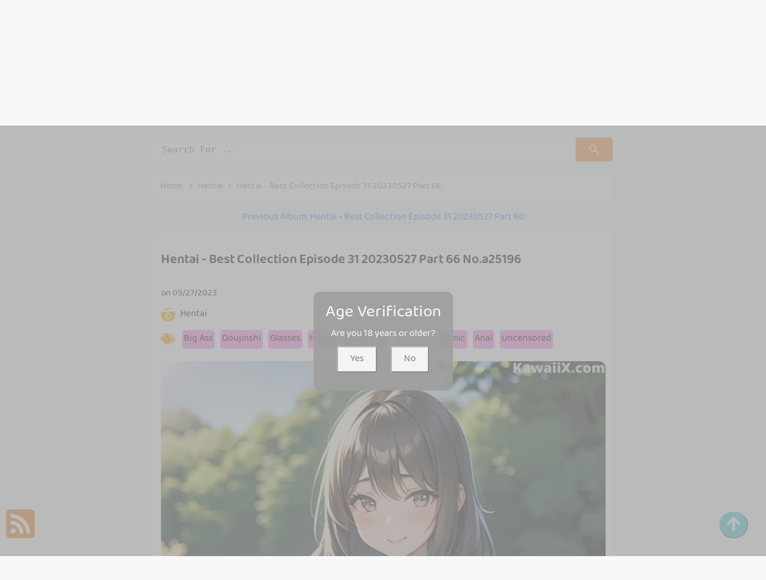

--- FILE ---
content_type: text/html; charset=utf-8
request_url: https://perfectxbody.com/perfect_gallery/hentai+-+best+collection+episode+31+20230527+part+66
body_size: 11875
content:



<!DOCTYPE html>
<html lang="en-US" prefix="og: https://ogp.me/ns#">
<head>
	<meta charset="utf-8">
	<meta name="rating" content="mature-audience">
		<meta name="viewport" content="width=device-width, initial-scale=1, shrink-to-fit=no">
	<meta name="theme-color" content="#ccebf6">
	<link rel="icon" href="https://resr.perfectxbody.com/perfectxbody/favicon.ico" type="image/x-icon">
	<meta property="og:type" content="website">
	<meta property="og:site_name" content="PerfectXBody">
	<title>Hentai - Best Collection Episode 31 20230527 Part 66 - Dazzling Anime-Inspired Beauty Collection - High-Definition Glamour of Asian &amp; Western Models | PerfectXBody.Com</title>
	<meta property="og:title" content="Hentai - Best Collection Episode 31 20230527 Part 66 - Dazzling Anime-Inspired Beauty Collection - High-Definition Glamour of Asian &amp; Western Models | PerfectXBody.Com">
	<meta name="keywords" content="Big Ass,Doujinshi,Glasses,Hentai,Stockings,Femdom,Comic,Anal,Uncensored,Defloration,Doujin,Collar,Big Breasts,Bondage,Fingering,Manga,Sole Female,Loli,Cheating,ACG,Bikini,Lingerie,Ahegao,Full Color,Paizuri,Beauty Mark">
	<meta name="description" content="Hentai - Best Collection Episode 31 20230527 Part 66 - Hentai - Dive into a dazzling collection of anime-inspired beauty featuring high-definition glamour shots of Asian and Western models. Perfect for those who are drawn to mature-themed visuals and stunning artistic photography.">
	<meta property="og:description" content="Discover a dazzling collection of anime-inspired glamour and beauty featuring high-definition photos of Asian and Western models. Click to explore this stunning gallery.">
	
	<script type="application/ld+json">{"@context":"http://schema.org/","@type":"CreativeWork","genre":"Anime, Art, Mature","audience":{"@type":"Audience","audienceType":"Mature"},"mainEntityOfPage":{"@type":"WebPage","@id":"https://perfectxbody.com/perfect_gallery/hentai\u002B-\u002Bbest\u002Bcollection\u002Bepisode\u002B31\u002B20230527\u002Bpart\u002B66"},"author":{"@type":"Organization","name":"PerfectXBody","url":"https://en.girlygirlpic.com","logo":{"@type":"ImageObject","url":"https://resr.perfectxbody.com/perfectxbody/favicon.ico"}},"publisher":{"@type":"Organization","name":"PerfectXBody","logo":{"@type":"ImageObject","url":"https://resr.perfectxbody.com/perfectxbody/favicon.ico"}},"headline":"Hentai - Best Collection Episode 31 20230527 Part 66","image":["https://imgrb.perfectxbody.com/bc8d295692d263b8fef0b949bb3a668a/640/efd2c9794a20470b748b6917856874fb.jpg","https://imgrb.perfectxbody.com/bc8d295692d263b8fef0b949bb3a668a/640/61bf212d980f4f17f20f71ab1de9c587.jpg","https://imgrb.perfectxbody.com/bc8d295692d263b8fef0b949bb3a668a/640/cb8612ad6a8600abc49adf10ccac3923.jpg"],"datePublished":"2023-05-27","dateModified":"2023-05-27"}</script>

    <base href="https://perfectxbody.com/">
	<link rel="preconnect" href="https://resr.perfectxbody.com">
	<link rel="dns-prefetch" href="https://resr.perfectxbody.com">
	<link rel="preconnect" href="https://imgr0.perfectxbody.com">
	<link rel="dns-prefetch" href="https://imgr0.perfectxbody.com">
	<link rel="preconnect" href="https://imgr1.perfectxbody.com">
	<link rel="dns-prefetch" href="https://imgr1.perfectxbody.com">
	<link rel="preconnect" href="https://imgr2.perfectxbody.com">
	<link rel="dns-prefetch" href="https://imgr2.perfectxbody.com">
	<link rel="preconnect" href="https://imgr3.perfectxbody.com">
	<link rel="dns-prefetch" href="https://imgr3.perfectxbody.com">
	<link rel="preconnect" href="https://imgr4.perfectxbody.com">
	<link rel="dns-prefetch" href="https://imgr4.perfectxbody.com">
	<link rel="preconnect" href="https://imgr5.perfectxbody.com">
	<link rel="dns-prefetch" href="https://imgr5.perfectxbody.com">
	<link rel="preconnect" href="https://imgr6.perfectxbody.com">
	<link rel="dns-prefetch" href="https://imgr6.perfectxbody.com">
	<link rel="preconnect" href="https://imgr7.perfectxbody.com">
	<link rel="dns-prefetch" href="https://imgr07.perfectxbody.com">
	<link rel="preconnect" href="https://imgr8.perfectxbody.com">
	<link rel="dns-prefetch" href="https://imgr8.perfectxbody.com">
	<link rel="preconnect" href="https://imgr9.perfectxbody.com">
	<link rel="dns-prefetch" href="https://imgr9.perfectxbody.com">
	<link rel="preconnect" href="https://imgra.perfectxbody.com">
	<link rel="dns-prefetch" href="https://imgra.perfectxbody.com">
	<link rel="preconnect" href="https://imgrb.perfectxbody.com">
	<link rel="dns-prefetch" href="https://imgrb.perfectxbody.com">
	<link rel="preconnect" href="https://imgrc.perfectxbody.com">
	<link rel="dns-prefetch" href="https://imgrc.perfectxbody.com">
	<link rel="preconnect" href="https://imgrd.perfectxbody.com">
	<link rel="dns-prefetch" href="https://imgrd.perfectxbody.com">
	<link rel="preconnect" href="https://imgre.perfectxbody.com">
	<link rel="dns-prefetch" href="https://imgre.perfectxbody.com">
	<link rel="preconnect" href="https://imgrf.perfectxbody.com">
	<link rel="dns-prefetch" href="https://imgrf.perfectxbody.com">
	<!-- Global site tag (gtag.js) - Google Analytics --><script defer src="https://www.googletagmanager.com/gtag/js?id=G-V2Q2JPNESV"></script><script>document.addEventListener("DOMContentLoaded", function() {	window.dataLayer = window.dataLayer || [];	function gtag() { dataLayer.push(arguments); }	gtag('js', new Date());	gtag('config', 'G-V2Q2JPNESV'); });</script>
	<link rel="preload" href="https://resr.perfectxbody.com/perfectxbody/css/bootstrap.min.css?v=20260123045441" as="style">
    <link rel="stylesheet" href="https://resr.perfectxbody.com/perfectxbody/css/bootstrap.min.css?v=20260123045441">
    <link rel="preload" href="https://resr.perfectxbody.com/perfectxbody/components.min.css?v=20260123045441" as="style">
    <link rel="stylesheet" href="https://resr.perfectxbody.com/perfectxbody/components.min.css?v=20260123045441">
    <link rel="stylesheet" media="print" onload="this.media='all'" href="https://resr.perfectxbody.com/perfectxbody/lib/lightbox2/css/lightbox.min.css?v=20260123045441">
    <link rel="preconnect" href="https://fonts.googleapis.com">
    <link rel="preconnect" href="https://fonts.gstatic.com" crossorigin>
    <link rel="stylesheet" media="print" onload="this.media='all'" href="https://fonts.googleapis.com/css2?family=Open+Sans&display=swap">
    <link rel="stylesheet" media="print" onload="this.media='all'" href="https://resr.perfectxbody.com/perfectxbody/css/icomoon/style.css?v=20260123045441">
    <link rel="alternate" type="application/rss+xml" title="RSS Feed for perfectxbody.com" href="https://perfectxbody.com/api/rss">
	<style>
		.font-loaded {
            font-family: 'Open Sans', sans-serif;
        }
		.lg-has-iframe {
			position: absolute;
			top: 0px;
			bottom: 0px;
		}

		iframe.lg-object {
			width: 400px !important;
			height: 800px !important;
			margin-top: 0px !important;
		}
	</style>
	
	<script src="https://resr.perfectxbody.com/perfectxbody/js/lazysizes.min.js" async></script>
	<script src="https://resr.perfectxbody.com/perfectxbody/js/age.js?v=20260123045441" async></script>
	<script defer type='text/javascript' src='//t84c3srgclc9.com/86/c7/9e/86c79e76c668ffd7a1a1323af51e9e6a.js'></script>
</head>
<body>
<div id="root">


<div class="header-top" id="header-top" itemscope="itemscope" itemtype="https://schema.org/WPHeader">
	<div class="header-batas">
		<div class="header-inner-wrap">
			<div class="header section" id="header">
				<div class="widget Header" data-version="1" id="Header1">
					<div id="header-inner">
						<div class="titlewrapper">
							<h1 class="title">
								<a class="on-popunder" href=https://perfectxbody.com title="PerfectXBody">
									<span itemprop="name">PerfectXBody</span>
								</a>
							</h1>
						</div>
						<div class="descriptionwrapper">
							<p class="description"><span>Hentai - Best Collection Episode 31 20230527 Part 66 - Hentai - Dive into a dazzling collection of anime-inspired beauty featuring high-definition glamour shots of Asian and Western models. Perfect for those who are drawn to mature-themed visuals and stunning artistic photography.</span></p>
						</div>
					</div>
				</div>
			</div>
		</div>
		<div class="social-iconku">
			<a href="https://www.facebook.com/sharer/sharer.php?u=https%3a%2f%2fperfectxbody.com%2fperfect_gallery%2fPerfectXBody" rel="nofollow noopener" target="_blank" title="Like Our Facebook">
				<svg style="background: #3a579a;border-radius: 5px;padding: 5px;" viewbox="0 0 24 24">
					<path d="M17,2V2H17V6H15C14.31,6 14,6.81 14,7.5V10H14L17,10V14H14V22H10V14H7V10H10V6A4,4 0 0,1 14,2H17Z" fill="#ffffff"></path>
				</svg>
			</a>
			<a href="https://www.facebook.com/sharer/sharer.php?u=https%3a%2f%2fperfectxbody.com%2fperfect_gallery%2fPerfectXBody" rel="nofollow noopener" target="_blank" title="Follow Our Instagram">
				<svg style="background: radial-gradient(circle at 30% 107%, #fdf497 0%, #fdf497 5%, #fd5949 45%,#d6249f 60%,#285AEB 90%);border-radius: 5px;padding: 5px;" viewbox="0 0 24 24">
					<path d="M7.8,2H16.2C19.4,2 22,4.6 22,7.8V16.2A5.8,5.8 0 0,1 16.2,22H7.8C4.6,22 2,19.4 2,16.2V7.8A5.8,5.8 0 0,1 7.8,2M7.6,4A3.6,3.6 0 0,0 4,7.6V16.4C4,18.39 5.61,20 7.6,20H16.4A3.6,3.6 0 0,0 20,16.4V7.6C20,5.61 18.39,4 16.4,4H7.6M17.25,5.5A1.25,1.25 0 0,1 18.5,6.75A1.25,1.25 0 0,1 17.25,8A1.25,1.25 0 0,1 16,6.75A1.25,1.25 0 0,1 17.25,5.5M12,7A5,5 0 0,1 17,12A5,5 0 0,1 12,17A5,5 0 0,1 7,12A5,5 0 0,1 12,7M12,9A3,3 0 0,0 9,12A3,3 0 0,0 12,15A3,3 0 0,0 15,12A3,3 0 0,0 12,9Z" fill="#ffffff"></path>
				</svg>
			</a>
		</div>
		<div id="navigation">
			<nav class="main-nav" itemscope="itemscope" itemtype="https://schema.org/SiteNavigationElement" role="navigation">
				<ul class="menu">
							<li>
								<a class="on-popunder" itemprop="url" href="https://perfectxbody.com/https://perfectxbody.com/" title="Latest Recommended">
									<span itemprop="name">Latest Recommended</span>
								</a>
							</li>
							<li>
								<a class="on-popunder" itemprop="url" href="https://perfectxbody.com/category_info/porn" title="Porn">
									<span itemprop="name">Porn</span>
								</a>
							</li>
							<li>
								<a class="on-popunder" itemprop="url" href="https://perfectxbody.com/category_info/hentai" title="Hentai">
									<span itemprop="name">Hentai</span>
								</a>
							</li>
							<li>
								<a class="on-popunder" itemprop="url" href="https://perfectxbody.com/category_info/kawaiix" title="KawaiiX">
									<span itemprop="name">KawaiiX</span>
								</a>
							</li>
							<li>
								<a class="on-popunder" itemprop="url" href="https://perfectxbody.com/category_info/jav" title="Jav">
									<span itemprop="name">Jav</span>
								</a>
							</li>
							<li>
								<a class="on-popunder" itemprop="url" href="https://perfectxbody.com/category_info/uncategorized" title="Uncategorized">
									<span itemprop="name">Uncategorized</span>
								</a>
							</li>
							<li>
								<a class="on-popunder" itemprop="url" href="https://perfectxbody.com/category_info/cosplay" title="Cosplay">
									<span itemprop="name">Cosplay</span>
								</a>
							</li>
							<li>
								<a class="on-popunder" itemprop="url" href="https://perfectxbody.com/category_info/chinese" title="Chinese">
									<span itemprop="name">Chinese</span>
								</a>
							</li>
							<li>
								<a class="on-popunder" itemprop="url" href="https://perfectxbody.com/category_info/thailand" title="Thailand">
									<span itemprop="name">Thailand</span>
								</a>
							</li>
							<li>
								<a class="on-popunder" itemprop="url" href="https://perfectxbody.com/category_info/korea" title="Korea">
									<span itemprop="name">Korea</span>
								</a>
							</li>
							<li>
								<a class="on-popunder" itemprop="url" href="https://perfectxbody.com/category_info/magazine" title="Magazine">
									<span itemprop="name">Magazine</span>
								</a>
							</li>
							<li>
								<a class="on-popunder" itemprop="url" href="https://perfectxbody.com/category_info/aidol" title="Aidol">
									<span itemprop="name">Aidol</span>
								</a>
							</li>
							<li>
								<a class="on-popunder" itemprop="url" href="https://perfectxbody.com/category_info/gravure" title="Gravure">
									<span itemprop="name">Gravure</span>
								</a>
							</li>
						<li>
							<a class="on-popunder" href="https://en.perfectxbody.com" title="SFW Photo Album">
								<span itemprop="name">SFW Photo Album</span>
							</a>
						</li>
				</ul>
			</nav>
		</div>
	</div>
</div>
<div class="clear"></div>
				<div id="div-vs-ads-left" style="float: left;
								position: fixed;
								left: calc(50% - 548px);
								top: 233px;">
							<div style="width:160px;height:600px;margin-bottom:5px;">
								<script type="text/javascript">
                                	atOptions = {
                                		'key' : '87fb0916b4ce6b8929afaa2ed3d0378c',
                                		'format' : 'iframe',
                                		'height' : 600,
                                		'width' : 160,
                                		'params' : {}
                                	};
                                	document.write('<scr' + 'ipt type="text/javascript" src="//t84c3srgclc9.com/87fb0916b4ce6b8929afaa2ed3d0378c/invoke.js"></scr' + 'ipt>');
                                </script>
							</div>
				</div>
				<div id="div-vs-ads-right" style="float: right;
								position: fixed;
								right: calc(50% - 548px);
								top: 233px;">
							<div style="width:160px;height:600px;margin-bottom:5px;">
								<script type="text/javascript">
                                	atOptions = {
                                		'key' : '87fb0916b4ce6b8929afaa2ed3d0378c',
                                		'format' : 'iframe',
                                		'height' : 600,
                                		'width' : 160,
                                		'params' : {}
                                	};
                                	document.write('<scr' + 'ipt type="text/javascript" src="//t84c3srgclc9.com/87fb0916b4ce6b8929afaa2ed3d0378c/invoke.js"></scr' + 'ipt>');
                                </script>
							</div>
				</div>
	


	<a name="list"></a>
	<div id="wrapper-perfectxbody">
		<div id="perfectxbody">
			<div class="header no-items section" id="topwrapp"></div>
		</div>
		<div id="content-wrapper-perfectxbody">
			<div id="main-wrapper-perfectxbody">

<input type="hidden" value="/search_perfect_gallery" id="hidSearchPath">
<div class="search-top">
	<form action="/search_perfect_gallery" method="get">
		<input id="txtSearchKey" autocomplete="off" class="query" name="q" placeholder="Search For ... " value="" title="Search for:" required="required" type="search">
		<button type="submit" id="btSearch">
			<svg viewbox="0 0 24 24">
				<path d="M9.5,3A6.5,6.5 0 0,1 16,9.5C16,11.11 15.41,12.59 14.44,13.73L14.71,14H15.5L20.5,19L19,20.5L14,15.5V14.71L13.73,14.44C12.59,15.41 11.11,16 9.5,16A6.5,6.5 0 0,1 3,9.5A6.5,6.5 0 0,1 9.5,3M9.5,5C7,5 5,7 5,9.5C5,12 7,14 9.5,14C12,14 14,12 14,9.5C14,7 12,5 9.5,5Z" fill="#ffffff"></path>
			</svg>
		</button>
	</form>
</div>

				<div class="clear"></div>
				<div class="main section" id="main">
					<div class="widget Blog" data-version="1" id="Blog1">

	<div class="breadcrumbs" itemscope="itemscope" itemtype="https://schema.org/BreadcrumbList">
		<span itemprop="itemListElement" itemscope="itemscope" itemtype="https://schema.org/ListItem">
			<a class="homebread on-popunder" href="https://perfectxbody.com" itemprop="item" title="Home">
				<span itemprop="name">Home</span>
			</a>
			<meta content="1" itemprop="position">
		</span>

		<svg viewbox="0 0 24 24">
			<path d="M8.59,16.58L13.17,12L8.59,7.41L10,6L16,12L10,18L8.59,16.58Z" fill="#000000"></path>
		</svg>
		<span itemprop="itemListElement" itemscope="itemscope" itemtype="https://schema.org/ListItem">
			<a class="on-popunder" href="/category_info/hentai" itemprop="item" title="Category">
				<span itemprop="name">
					Hentai
				</span>
			</a>
			<meta content="2" itemprop="position">
		</span>


		
		<svg viewbox="0 0 24 24">
			<path d="M8.59,16.58L13.17,12L8.59,7.41L10,6L16,12L10,18L8.59,16.58Z" fill="#000000"></path>
		</svg>
		<span>
			Hentai - Best Collection Episode 31 20230527 Part 66
		</span>
	</div>



<div class="previous-album-link" style="text-align: center;margin-top: 20px;">
    <a title="Previous Album: Hentai - Best Collection Episode 31 20230527 Part 60" aria-label="Previous Album: Hentai - Best Collection Episode 31 20230527 Part 60" href="/perfect_gallery/hentai&#x2B;-&#x2B;best&#x2B;collection&#x2B;episode&#x2B;31&#x2B;20230527&#x2B;part&#x2B;60">Previous Album: Hentai - Best Collection Episode 31 20230527 Part 60</a>
</div>
<div class="clear"></div>
<div class="blog-posts hfeed">
	<div class="post-grid">
		<div class="post-outer" style="width:100%;">
			<article class="album-post hentry" itemscope="itemscope" itemtype="https://schema.org/BlogPosting">
				<div itemprop="image" itemscope="itemscope" itemtype="https://schema.org/ImageObject">
					<meta content="https://imgrb.perfectxbody.com/bc8d295692d263b8fef0b949bb3a668a/640/663f12bcd7d1bba6a9579e4d74240034.jpg" itemprop="url">
					<meta content="700" itemprop="width">
					<meta content="700" itemprop="height">
				</div>
				<div itemprop="publisher" itemscope="itemscope" itemtype="https://schema.org/Organization">
					<div itemprop="logo" itemscope="itemscope" itemtype="https://schema.org/ImageObject">
						<meta content="https://resr.perfectxbody.com/perfectxbody/css/images/logo_350x350_alpha.png" itemprop="url">
						<meta content="220" itemprop="width">
						<meta content="220" itemprop="height">
					</div>
					<meta content="PerfectXBody" itemprop="name">
				</div>
				<div itemtype="https://schema.org/WebPage" itemprop="mainEntityOfPage" itemscope="itemscope"></div>
				<div class="album-post-body entry-content" id="album-post-body-79035">
					<div class="album-post-inner">
						<h1 class="album-post-title entry-title" itemprop="headline">
							Hentai - Best Collection Episode 31 20230527 Part 66 No.a25196
						</h1>
						<div class="infoartikel">
							<span class="album-post-timestamp" style="color:#000000;">
								on
								<meta content="/perfect_gallery/hentai&#x2B;-&#x2B;best&#x2B;collection&#x2B;episode&#x2B;31&#x2B;20230527&#x2B;part&#x2B;66">
								<span itemprop="dateModified">
									<a class="timestamp-link" href="/perfect_gallery/hentai&#x2B;-&#x2B;best&#x2B;collection&#x2B;episode&#x2B;31&#x2B;20230527&#x2B;part&#x2B;66" rel="bookmark" title="permanent link">
										<abbr class="published" itemprop="datePublished" title="00:00:00">
											05/27/2023
										</abbr>
									</a>
								</span>
							</span>
							<div style="top: 10px;
											height:85px;
											position: relative;
											z-index:101;">
								<p>
									<img style="width:24px;height:24px" src="https://resr.perfectxbody.com/perfectxbody/css/images/camera-retro-solid-pink.svg">
									<a class="on-popunder" href="/category_info/hentai" style="left:5px;position: relative;color:#000000;font-size: 16px;">
										Hentai
									</a>
								</p>
								<p style="top: 10px;position: relative;">
									<img style="width:24px;height:24px;" src="https://resr.perfectxbody.com/perfectxbody/css/images/tags-solid-pink.svg">
										<span class="label-size label-size-3" style="background-color: #fe8df0;
																						left: 5px;
																						position: relative;
																						border-radius: 5px;
																						margin: 3px 3px 3px 3px;
																						padding: 3px 3px 3px 3px;
																						display: inline-block;">
											<a dir="ltr" class="on-popunder" style="color:#000000;font-size: 16px;" href="/tag_info/big&#x2B;ass">Big Ass</a>
										</span>
										<span class="label-size label-size-3" style="background-color: #fe8df0;
																						left: 5px;
																						position: relative;
																						border-radius: 5px;
																						margin: 3px 3px 3px 3px;
																						padding: 3px 3px 3px 3px;
																						display: inline-block;">
											<a dir="ltr" class="on-popunder" style="color:#000000;font-size: 16px;" href="/tag_info/doujinshi">Doujinshi</a>
										</span>
										<span class="label-size label-size-3" style="background-color: #fe8df0;
																						left: 5px;
																						position: relative;
																						border-radius: 5px;
																						margin: 3px 3px 3px 3px;
																						padding: 3px 3px 3px 3px;
																						display: inline-block;">
											<a dir="ltr" class="on-popunder" style="color:#000000;font-size: 16px;" href="/tag_info/glasses">Glasses</a>
										</span>
										<span class="label-size label-size-3" style="background-color: #fe8df0;
																						left: 5px;
																						position: relative;
																						border-radius: 5px;
																						margin: 3px 3px 3px 3px;
																						padding: 3px 3px 3px 3px;
																						display: inline-block;">
											<a dir="ltr" class="on-popunder" style="color:#000000;font-size: 16px;" href="/tag_info/hentai">Hentai</a>
										</span>
										<span class="label-size label-size-3" style="background-color: #fe8df0;
																						left: 5px;
																						position: relative;
																						border-radius: 5px;
																						margin: 3px 3px 3px 3px;
																						padding: 3px 3px 3px 3px;
																						display: inline-block;">
											<a dir="ltr" class="on-popunder" style="color:#000000;font-size: 16px;" href="/tag_info/stockings">Stockings</a>
										</span>
										<span class="label-size label-size-3" style="background-color: #fe8df0;
																						left: 5px;
																						position: relative;
																						border-radius: 5px;
																						margin: 3px 3px 3px 3px;
																						padding: 3px 3px 3px 3px;
																						display: inline-block;">
											<a dir="ltr" class="on-popunder" style="color:#000000;font-size: 16px;" href="/tag_info/femdom">Femdom</a>
										</span>
										<span class="label-size label-size-3" style="background-color: #fe8df0;
																						left: 5px;
																						position: relative;
																						border-radius: 5px;
																						margin: 3px 3px 3px 3px;
																						padding: 3px 3px 3px 3px;
																						display: inline-block;">
											<a dir="ltr" class="on-popunder" style="color:#000000;font-size: 16px;" href="/tag_info/comic">Comic</a>
										</span>
										<span class="label-size label-size-3" style="background-color: #fe8df0;
																						left: 5px;
																						position: relative;
																						border-radius: 5px;
																						margin: 3px 3px 3px 3px;
																						padding: 3px 3px 3px 3px;
																						display: inline-block;">
											<a dir="ltr" class="on-popunder" style="color:#000000;font-size: 16px;" href="/tag_info/anal">Anal</a>
										</span>
										<span class="label-size label-size-3" style="background-color: #fe8df0;
																						left: 5px;
																						position: relative;
																						border-radius: 5px;
																						margin: 3px 3px 3px 3px;
																						padding: 3px 3px 3px 3px;
																						display: inline-block;">
											<a dir="ltr" class="on-popunder" style="color:#000000;font-size: 16px;" href="/tag_info/uncensored">Uncensored</a>
										</span>
										<span class="label-size label-size-3" style="background-color: #fe8df0;
																						left: 5px;
																						position: relative;
																						border-radius: 5px;
																						margin: 3px 3px 3px 3px;
																						padding: 3px 3px 3px 3px;
																						display: inline-block;">
											<a dir="ltr" class="on-popunder" style="color:#000000;font-size: 16px;" href="/tag_info/defloration">Defloration</a>
										</span>
										<span class="label-size label-size-3" style="background-color: #fe8df0;
																						left: 5px;
																						position: relative;
																						border-radius: 5px;
																						margin: 3px 3px 3px 3px;
																						padding: 3px 3px 3px 3px;
																						display: inline-block;">
											<a dir="ltr" class="on-popunder" style="color:#000000;font-size: 16px;" href="/tag_info/doujin">Doujin</a>
										</span>
										<span class="label-size label-size-3" style="background-color: #fe8df0;
																						left: 5px;
																						position: relative;
																						border-radius: 5px;
																						margin: 3px 3px 3px 3px;
																						padding: 3px 3px 3px 3px;
																						display: inline-block;">
											<a dir="ltr" class="on-popunder" style="color:#000000;font-size: 16px;" href="/tag_info/collar">Collar</a>
										</span>
										<span class="label-size label-size-3" style="background-color: #fe8df0;
																						left: 5px;
																						position: relative;
																						border-radius: 5px;
																						margin: 3px 3px 3px 3px;
																						padding: 3px 3px 3px 3px;
																						display: inline-block;">
											<a dir="ltr" class="on-popunder" style="color:#000000;font-size: 16px;" href="/tag_info/big&#x2B;breasts">Big Breasts</a>
										</span>
										<span class="label-size label-size-3" style="background-color: #fe8df0;
																						left: 5px;
																						position: relative;
																						border-radius: 5px;
																						margin: 3px 3px 3px 3px;
																						padding: 3px 3px 3px 3px;
																						display: inline-block;">
											<a dir="ltr" class="on-popunder" style="color:#000000;font-size: 16px;" href="/tag_info/bondage">Bondage</a>
										</span>
										<span class="label-size label-size-3" style="background-color: #fe8df0;
																						left: 5px;
																						position: relative;
																						border-radius: 5px;
																						margin: 3px 3px 3px 3px;
																						padding: 3px 3px 3px 3px;
																						display: inline-block;">
											<a dir="ltr" class="on-popunder" style="color:#000000;font-size: 16px;" href="/tag_info/fingering">Fingering</a>
										</span>
										<span class="label-size label-size-3" style="background-color: #fe8df0;
																						left: 5px;
																						position: relative;
																						border-radius: 5px;
																						margin: 3px 3px 3px 3px;
																						padding: 3px 3px 3px 3px;
																						display: inline-block;">
											<a dir="ltr" class="on-popunder" style="color:#000000;font-size: 16px;" href="/tag_info/manga">Manga</a>
										</span>
										<span class="label-size label-size-3" style="background-color: #fe8df0;
																						left: 5px;
																						position: relative;
																						border-radius: 5px;
																						margin: 3px 3px 3px 3px;
																						padding: 3px 3px 3px 3px;
																						display: inline-block;">
											<a dir="ltr" class="on-popunder" style="color:#000000;font-size: 16px;" href="/tag_info/sole&#x2B;female">Sole Female</a>
										</span>
										<span class="label-size label-size-3" style="background-color: #fe8df0;
																						left: 5px;
																						position: relative;
																						border-radius: 5px;
																						margin: 3px 3px 3px 3px;
																						padding: 3px 3px 3px 3px;
																						display: inline-block;">
											<a dir="ltr" class="on-popunder" style="color:#000000;font-size: 16px;" href="/tag_info/loli">Loli</a>
										</span>
										<span class="label-size label-size-3" style="background-color: #fe8df0;
																						left: 5px;
																						position: relative;
																						border-radius: 5px;
																						margin: 3px 3px 3px 3px;
																						padding: 3px 3px 3px 3px;
																						display: inline-block;">
											<a dir="ltr" class="on-popunder" style="color:#000000;font-size: 16px;" href="/tag_info/cheating">Cheating</a>
										</span>
										<span class="label-size label-size-3" style="background-color: #fe8df0;
																						left: 5px;
																						position: relative;
																						border-radius: 5px;
																						margin: 3px 3px 3px 3px;
																						padding: 3px 3px 3px 3px;
																						display: inline-block;">
											<a dir="ltr" class="on-popunder" style="color:#000000;font-size: 16px;" href="/tag_info/acg">ACG</a>
										</span>
										<span class="label-size label-size-3" style="background-color: #fe8df0;
																						left: 5px;
																						position: relative;
																						border-radius: 5px;
																						margin: 3px 3px 3px 3px;
																						padding: 3px 3px 3px 3px;
																						display: inline-block;">
											<a dir="ltr" class="on-popunder" style="color:#000000;font-size: 16px;" href="/tag_info/bikini">Bikini</a>
										</span>
										<span class="label-size label-size-3" style="background-color: #fe8df0;
																						left: 5px;
																						position: relative;
																						border-radius: 5px;
																						margin: 3px 3px 3px 3px;
																						padding: 3px 3px 3px 3px;
																						display: inline-block;">
											<a dir="ltr" class="on-popunder" style="color:#000000;font-size: 16px;" href="/tag_info/lingerie">Lingerie</a>
										</span>
										<span class="label-size label-size-3" style="background-color: #fe8df0;
																						left: 5px;
																						position: relative;
																						border-radius: 5px;
																						margin: 3px 3px 3px 3px;
																						padding: 3px 3px 3px 3px;
																						display: inline-block;">
											<a dir="ltr" class="on-popunder" style="color:#000000;font-size: 16px;" href="/tag_info/ahegao">Ahegao</a>
										</span>
										<span class="label-size label-size-3" style="background-color: #fe8df0;
																						left: 5px;
																						position: relative;
																						border-radius: 5px;
																						margin: 3px 3px 3px 3px;
																						padding: 3px 3px 3px 3px;
																						display: inline-block;">
											<a dir="ltr" class="on-popunder" style="color:#000000;font-size: 16px;" href="/tag_info/full&#x2B;color">Full Color</a>
										</span>
										<span class="label-size label-size-3" style="background-color: #fe8df0;
																						left: 5px;
																						position: relative;
																						border-radius: 5px;
																						margin: 3px 3px 3px 3px;
																						padding: 3px 3px 3px 3px;
																						display: inline-block;">
											<a dir="ltr" class="on-popunder" style="color:#000000;font-size: 16px;" href="/tag_info/paizuri">Paizuri</a>
										</span>
										<span class="label-size label-size-3" style="background-color: #fe8df0;
																						left: 5px;
																						position: relative;
																						border-radius: 5px;
																						margin: 3px 3px 3px 3px;
																						padding: 3px 3px 3px 3px;
																						display: inline-block;">
											<a dir="ltr" class="on-popunder" style="color:#000000;font-size: 16px;" href="/tag_info/beauty&#x2B;mark">Beauty Mark</a>
										</span>
								</p>
							</div>
						</div>
					</div>

							<div class="separator" style="clear: both; text-align: center;" id="img_115148">
									<a href="https://imgrb.perfectxbody.com/bc8d295692d263b8fef0b949bb3a668a/c54fc80bd28bf53ea8ec3ccd07f31b77.jpg" style="margin-left: 1em; margin-right: 1em;" data-fancybox="postimages" data-lightbox="image-1" data-title="Hentai - Best Collection Episode 31 20230527 Part 66 P20 No.86ddf7" data-alt="Hentai - Best Collection Episode 31 20230527 Part 66 P20 No.86ddf7">
											<picture>
												<source type="image/avif" data-srcset="https://imgrb.perfectxbody.com/bc8d295692d263b8fef0b949bb3a668a/avif/c54fc80bd28bf53ea8ec3ccd07f31b77.avif">
												<source type="image/webp" data-srcset="https://imgrb.perfectxbody.com/bc8d295692d263b8fef0b949bb3a668a/webp/c54fc80bd28bf53ea8ec3ccd07f31b77.webp">
												<img alt="A naked anime girl posing in a park." class="ls-is-cached lazyload" data-original-height="2048" data-original-width="1536" data-src="https://imgrb.perfectxbody.com/bc8d295692d263b8fef0b949bb3a668a/c54fc80bd28bf53ea8ec3ccd07f31b77.jpg" style="border: none;aspect-ratio: auto 1536 / 2048;" title="Hentai - Best Collection Episode 31 20230527 Part 66 P20 No.86ddf7">
											</picture>
									</a>
							</div>
							<br>
											<div style="text-align:center;margin-bottom:20px;width:100%;">
												<script type="text/javascript">
                                                	atOptions = {
                                                		'key' : '34c06de4760f372ba153aafac7adaa81',
                                                		'format' : 'iframe',
                                                		'height' : 60,
                                                		'width' : 468,
                                                		'params' : {}
                                                	};
                                                	document.write('<scr' + 'ipt type="text/javascript" src="//t84c3srgclc9.com/34c06de4760f372ba153aafac7adaa81/invoke.js"></scr' + 'ipt>');
                                                </script>
											</div>
							<div class="separator" style="clear: both; text-align: center;" id="img_f6d795">
									<a href="https://imgrb.perfectxbody.com/bc8d295692d263b8fef0b949bb3a668a/cc76ed18ba0230e6ddf9f4685fc16755.jpg" style="margin-left: 1em; margin-right: 1em;" data-fancybox="postimages" data-lightbox="image-1" data-title="Hentai - Best Collection Episode 31 20230527 Part 66 P19 No.ecb49a" data-alt="Hentai - Best Collection Episode 31 20230527 Part 66 P19 No.ecb49a">
											<picture>
												<source type="image/avif" data-srcset="https://imgrb.perfectxbody.com/bc8d295692d263b8fef0b949bb3a668a/avif/cc76ed18ba0230e6ddf9f4685fc16755.avif">
												<source type="image/webp" data-srcset="https://imgrb.perfectxbody.com/bc8d295692d263b8fef0b949bb3a668a/webp/cc76ed18ba0230e6ddf9f4685fc16755.webp">
												<img alt="A woman in a black bathing suit sitting on the ground." class="ls-is-cached lazyload" data-original-height="1536" data-original-width="2048" data-src="https://imgrb.perfectxbody.com/bc8d295692d263b8fef0b949bb3a668a/cc76ed18ba0230e6ddf9f4685fc16755.jpg" style="border: none;aspect-ratio: auto 2048 / 1536;" title="Hentai - Best Collection Episode 31 20230527 Part 66 P19 No.ecb49a">
											</picture>
									</a>
							</div>
							<br>
							<div class="separator" style="clear: both; text-align: center;" id="img_14b1c2">
									<a href="https://imgrb.perfectxbody.com/bc8d295692d263b8fef0b949bb3a668a/0a92bf0b63a669728be2962b4b77adaf.jpg" style="margin-left: 1em; margin-right: 1em;" data-fancybox="postimages" data-lightbox="image-1" data-title="Hentai - Best Collection Episode 31 20230527 Part 66 P18 No.a4d341" data-alt="Hentai - Best Collection Episode 31 20230527 Part 66 P18 No.a4d341">
											<picture>
												<source type="image/avif" data-srcset="https://imgrb.perfectxbody.com/bc8d295692d263b8fef0b949bb3a668a/avif/0a92bf0b63a669728be2962b4b77adaf.avif">
												<source type="image/webp" data-srcset="https://imgrb.perfectxbody.com/bc8d295692d263b8fef0b949bb3a668a/webp/0a92bf0b63a669728be2962b4b77adaf.webp">
												<img alt="A woman in a white bikini posing for the camera." class="ls-is-cached lazyload" data-original-height="2048" data-original-width="1536" data-src="https://imgrb.perfectxbody.com/bc8d295692d263b8fef0b949bb3a668a/0a92bf0b63a669728be2962b4b77adaf.jpg" style="border: none;aspect-ratio: auto 1536 / 2048;" title="Hentai - Best Collection Episode 31 20230527 Part 66 P18 No.a4d341">
											</picture>
									</a>
							</div>
							<br>
							<div class="separator" style="clear: both; text-align: center;" id="img_ad590c">
									<a href="https://imgrb.perfectxbody.com/bc8d295692d263b8fef0b949bb3a668a/ed21192cae338012941a43ca6acb9f6a.jpg" style="margin-left: 1em; margin-right: 1em;" data-fancybox="postimages" data-lightbox="image-1" data-title="Hentai - Best Collection Episode 31 20230527 Part 66 P17 No.070da4" data-alt="Hentai - Best Collection Episode 31 20230527 Part 66 P17 No.070da4">
											<picture>
												<source type="image/avif" data-srcset="https://imgrb.perfectxbody.com/bc8d295692d263b8fef0b949bb3a668a/avif/ed21192cae338012941a43ca6acb9f6a.avif">
												<source type="image/webp" data-srcset="https://imgrb.perfectxbody.com/bc8d295692d263b8fef0b949bb3a668a/webp/ed21192cae338012941a43ca6acb9f6a.webp">
												<img alt="A woman in a purple robe is posing for the camera." class="ls-is-cached lazyload" data-original-height="2048" data-original-width="1536" data-src="https://imgrb.perfectxbody.com/bc8d295692d263b8fef0b949bb3a668a/ed21192cae338012941a43ca6acb9f6a.jpg" style="border: none;aspect-ratio: auto 1536 / 2048;" title="Hentai - Best Collection Episode 31 20230527 Part 66 P17 No.070da4">
											</picture>
									</a>
							</div>
							<br>
							<div class="separator" style="clear: both; text-align: center;" id="img_93d31d">
									<a href="https://imgrb.perfectxbody.com/bc8d295692d263b8fef0b949bb3a668a/663f12bcd7d1bba6a9579e4d74240034.jpg" style="margin-left: 1em; margin-right: 1em;" data-fancybox="postimages" data-lightbox="image-1" data-title="Hentai - Best Collection Episode 31 20230527 Part 66 P16 No.940926" data-alt="Hentai - Best Collection Episode 31 20230527 Part 66 P16 No.940926">
											<picture>
												<source type="image/avif" data-srcset="https://imgrb.perfectxbody.com/bc8d295692d263b8fef0b949bb3a668a/avif/663f12bcd7d1bba6a9579e4d74240034.avif">
												<source type="image/webp" data-srcset="https://imgrb.perfectxbody.com/bc8d295692d263b8fef0b949bb3a668a/webp/663f12bcd7d1bba6a9579e4d74240034.webp">
												<img alt="A woman in a bikini sitting on a bed." class="ls-is-cached lazyload" data-original-height="2048" data-original-width="1536" data-src="https://imgrb.perfectxbody.com/bc8d295692d263b8fef0b949bb3a668a/663f12bcd7d1bba6a9579e4d74240034.jpg" style="border: none;aspect-ratio: auto 1536 / 2048;" title="Hentai - Best Collection Episode 31 20230527 Part 66 P16 No.940926">
											</picture>
									</a>
							</div>
							<br>
													<div id="ads_93d31d" style="text-align:center;margin-bottom:20px;" class="col-12 col-sm-6 col-md-4 col-lg-3 masnory-item">
														<script type="text/javascript">
                                                        	atOptions = {
                                                        		'key' : '81a9cea33b7bbc2a428051ec188a96e5',
                                                        		'format' : 'iframe',
                                                        		'height' : 90,
                                                        		'width' : 728,
                                                        		'params' : {}
                                                        	};
                                                        	document.write('<scr' + 'ipt type="text/javascript" src="//t84c3srgclc9.com/81a9cea33b7bbc2a428051ec188a96e5/invoke.js"></scr' + 'ipt>');
                                                        </script>
													</div>
							<div class="separator" style="clear: both; text-align: center;" id="img_1634cf">
									<a href="https://imgrb.perfectxbody.com/bc8d295692d263b8fef0b949bb3a668a/fdc657c641f67bd8a0351b9f8e1eeed4.jpg" style="margin-left: 1em; margin-right: 1em;" data-fancybox="postimages" data-lightbox="image-1" data-title="Hentai - Best Collection Episode 31 20230527 Part 66 P15 No.673a96" data-alt="Hentai - Best Collection Episode 31 20230527 Part 66 P15 No.673a96">
											<picture>
												<source type="image/avif" data-srcset="https://imgrb.perfectxbody.com/bc8d295692d263b8fef0b949bb3a668a/avif/fdc657c641f67bd8a0351b9f8e1eeed4.avif">
												<source type="image/webp" data-srcset="https://imgrb.perfectxbody.com/bc8d295692d263b8fef0b949bb3a668a/webp/fdc657c641f67bd8a0351b9f8e1eeed4.webp">
												<img alt="A naked woman sitting on a beach next to the ocean." class="ls-is-cached lazyload" data-original-height="2048" data-original-width="1536" data-src="https://imgrb.perfectxbody.com/bc8d295692d263b8fef0b949bb3a668a/fdc657c641f67bd8a0351b9f8e1eeed4.jpg" style="border: none;aspect-ratio: auto 1536 / 2048;" title="Hentai - Best Collection Episode 31 20230527 Part 66 P15 No.673a96">
											</picture>
									</a>
							</div>
							<br>
							<div class="separator" style="clear: both; text-align: center;" id="img_e47225">
									<a href="https://imgrb.perfectxbody.com/bc8d295692d263b8fef0b949bb3a668a/d494542beef6612d71115f2c174e0d07.jpg" style="margin-left: 1em; margin-right: 1em;" data-fancybox="postimages" data-lightbox="image-1" data-title="Hentai - Best Collection Episode 31 20230527 Part 66 P14 No.b25adc" data-alt="Hentai - Best Collection Episode 31 20230527 Part 66 P14 No.b25adc">
											<picture>
												<source type="image/avif" data-srcset="https://imgrb.perfectxbody.com/bc8d295692d263b8fef0b949bb3a668a/avif/d494542beef6612d71115f2c174e0d07.avif">
												<source type="image/webp" data-srcset="https://imgrb.perfectxbody.com/bc8d295692d263b8fef0b949bb3a668a/webp/d494542beef6612d71115f2c174e0d07.webp">
												<img alt="A cartoon of a woman holding a bottle of perfume." class="ls-is-cached lazyload" data-original-height="2048" data-original-width="1536" data-src="https://imgrb.perfectxbody.com/bc8d295692d263b8fef0b949bb3a668a/d494542beef6612d71115f2c174e0d07.jpg" style="border: none;aspect-ratio: auto 1536 / 2048;" title="Hentai - Best Collection Episode 31 20230527 Part 66 P14 No.b25adc">
											</picture>
									</a>
							</div>
							<br>
							<div class="separator" style="clear: both; text-align: center;" id="img_a24565">
									<a href="https://imgrb.perfectxbody.com/bc8d295692d263b8fef0b949bb3a668a/efd2c9794a20470b748b6917856874fb.jpg" style="margin-left: 1em; margin-right: 1em;" data-fancybox="postimages" data-lightbox="image-1" data-title="Hentai - Best Collection Episode 31 20230527 Part 66 P13 No.526db3" data-alt="Hentai - Best Collection Episode 31 20230527 Part 66 P13 No.526db3">
											<picture>
												<source type="image/avif" data-srcset="https://imgrb.perfectxbody.com/bc8d295692d263b8fef0b949bb3a668a/avif/efd2c9794a20470b748b6917856874fb.avif">
												<source type="image/webp" data-srcset="https://imgrb.perfectxbody.com/bc8d295692d263b8fef0b949bb3a668a/webp/efd2c9794a20470b748b6917856874fb.webp">
												<img alt="A woman in a red bikini holding a bunch of flowers." class="ls-is-cached lazyload" data-original-height="1536" data-original-width="2048" data-src="https://imgrb.perfectxbody.com/bc8d295692d263b8fef0b949bb3a668a/efd2c9794a20470b748b6917856874fb.jpg" style="border: none;aspect-ratio: auto 2048 / 1536;" title="Hentai - Best Collection Episode 31 20230527 Part 66 P13 No.526db3">
											</picture>
									</a>
							</div>
							<br>
							<div class="separator" style="clear: both; text-align: center;" id="img_9ee531">
									<a href="https://imgrb.perfectxbody.com/bc8d295692d263b8fef0b949bb3a668a/d683a53e09738fff9b62cd0d33343213.jpg" style="margin-left: 1em; margin-right: 1em;" data-fancybox="postimages" data-lightbox="image-1" data-title="Hentai - Best Collection Episode 31 20230527 Part 66 P12 No.399b4c" data-alt="Hentai - Best Collection Episode 31 20230527 Part 66 P12 No.399b4c">
											<picture>
												<source type="image/avif" data-srcset="https://imgrb.perfectxbody.com/bc8d295692d263b8fef0b949bb3a668a/avif/d683a53e09738fff9b62cd0d33343213.avif">
												<source type="image/webp" data-srcset="https://imgrb.perfectxbody.com/bc8d295692d263b8fef0b949bb3a668a/webp/d683a53e09738fff9b62cd0d33343213.webp">
												<img alt="A naked anime girl sitting on a sandy beach." class="ls-is-cached lazyload" data-original-height="2048" data-original-width="1536" data-src="https://imgrb.perfectxbody.com/bc8d295692d263b8fef0b949bb3a668a/d683a53e09738fff9b62cd0d33343213.jpg" style="border: none;aspect-ratio: auto 1536 / 2048;" title="Hentai - Best Collection Episode 31 20230527 Part 66 P12 No.399b4c">
											</picture>
									</a>
							</div>
							<br>
							<div class="separator" style="clear: both; text-align: center;" id="img_58b20b">
									<a href="https://imgrb.perfectxbody.com/bc8d295692d263b8fef0b949bb3a668a/009ca7dbf31c4a1b36eba6a828f39d6b.jpg" style="margin-left: 1em; margin-right: 1em;" data-fancybox="postimages" data-lightbox="image-1" data-title="Hentai - Best Collection Episode 31 20230527 Part 66 P11 No.baf8db" data-alt="Hentai - Best Collection Episode 31 20230527 Part 66 P11 No.baf8db">
											<picture>
												<source type="image/avif" data-srcset="https://imgrb.perfectxbody.com/bc8d295692d263b8fef0b949bb3a668a/avif/009ca7dbf31c4a1b36eba6a828f39d6b.avif">
												<source type="image/webp" data-srcset="https://imgrb.perfectxbody.com/bc8d295692d263b8fef0b949bb3a668a/webp/009ca7dbf31c4a1b36eba6a828f39d6b.webp">
												<img alt="A nude woman standing on a beach next to the ocean." class="ls-is-cached lazyload" data-original-height="2048" data-original-width="1536" data-src="https://imgrb.perfectxbody.com/bc8d295692d263b8fef0b949bb3a668a/009ca7dbf31c4a1b36eba6a828f39d6b.jpg" style="border: none;aspect-ratio: auto 1536 / 2048;" title="Hentai - Best Collection Episode 31 20230527 Part 66 P11 No.baf8db">
											</picture>
									</a>
							</div>
							<br>
											<div style="text-align:center;margin-bottom:20px;width:100%;">
												<script type="text/javascript">
                                                	atOptions = {
                                                		'key' : '34c06de4760f372ba153aafac7adaa81',
                                                		'format' : 'iframe',
                                                		'height' : 60,
                                                		'width' : 468,
                                                		'params' : {}
                                                	};
                                                	document.write('<scr' + 'ipt type="text/javascript" src="//t84c3srgclc9.com/34c06de4760f372ba153aafac7adaa81/invoke.js"></scr' + 'ipt>');
                                                </script>
											</div>
							<div class="separator" style="clear: both; text-align: center;" id="img_15c699">
									<a href="https://imgrb.perfectxbody.com/bc8d295692d263b8fef0b949bb3a668a/fd0aa0847c4cfe09d5a1c83da767d0eb.jpg" style="margin-left: 1em; margin-right: 1em;" data-fancybox="postimages" data-lightbox="image-1" data-title="Hentai - Best Collection Episode 31 20230527 Part 66 P10 No.9bf9bc" data-alt="Hentai - Best Collection Episode 31 20230527 Part 66 P10 No.9bf9bc">
											<picture>
												<source type="image/avif" data-srcset="https://imgrb.perfectxbody.com/bc8d295692d263b8fef0b949bb3a668a/avif/fd0aa0847c4cfe09d5a1c83da767d0eb.avif">
												<source type="image/webp" data-srcset="https://imgrb.perfectxbody.com/bc8d295692d263b8fef0b949bb3a668a/webp/fd0aa0847c4cfe09d5a1c83da767d0eb.webp">
												<img alt="A woman in a bikini sitting on a blue chair." class="ls-is-cached lazyload" data-original-height="2048" data-original-width="1536" data-src="https://imgrb.perfectxbody.com/bc8d295692d263b8fef0b949bb3a668a/fd0aa0847c4cfe09d5a1c83da767d0eb.jpg" style="border: none;aspect-ratio: auto 1536 / 2048;" title="Hentai - Best Collection Episode 31 20230527 Part 66 P10 No.9bf9bc">
											</picture>
									</a>
							</div>
							<br>
							<div class="separator" style="clear: both; text-align: center;" id="img_a58c1c">
									<a href="https://imgrb.perfectxbody.com/bc8d295692d263b8fef0b949bb3a668a/3ebbe52138e4655a8516a9a5eac8507e.jpg" style="margin-left: 1em; margin-right: 1em;" data-fancybox="postimages" data-lightbox="image-1" data-title="Hentai - Best Collection Episode 31 20230527 Part 66 P9 No.3b24ab" data-alt="Hentai - Best Collection Episode 31 20230527 Part 66 P9 No.3b24ab">
											<picture>
												<source type="image/avif" data-srcset="https://imgrb.perfectxbody.com/bc8d295692d263b8fef0b949bb3a668a/avif/3ebbe52138e4655a8516a9a5eac8507e.avif">
												<source type="image/webp" data-srcset="https://imgrb.perfectxbody.com/bc8d295692d263b8fef0b949bb3a668a/webp/3ebbe52138e4655a8516a9a5eac8507e.webp">
												<img alt="A cartoon of a woman with big tits posing for the camera." class="ls-is-cached lazyload" data-original-height="2048" data-original-width="1536" data-src="https://imgrb.perfectxbody.com/bc8d295692d263b8fef0b949bb3a668a/3ebbe52138e4655a8516a9a5eac8507e.jpg" style="border: none;aspect-ratio: auto 1536 / 2048;" title="Hentai - Best Collection Episode 31 20230527 Part 66 P9 No.3b24ab">
											</picture>
									</a>
							</div>
							<br>
							<div class="separator" style="clear: both; text-align: center;" id="img_af97a7">
									<a href="https://imgrb.perfectxbody.com/bc8d295692d263b8fef0b949bb3a668a/746ff5c03d53e67afa2e278f4788f4d5.jpg" style="margin-left: 1em; margin-right: 1em;" data-fancybox="postimages" data-lightbox="image-1" data-title="Hentai - Best Collection Episode 31 20230527 Part 66 P8 No.af6063" data-alt="Hentai - Best Collection Episode 31 20230527 Part 66 P8 No.af6063">
											<picture>
												<source type="image/avif" data-srcset="https://imgrb.perfectxbody.com/bc8d295692d263b8fef0b949bb3a668a/avif/746ff5c03d53e67afa2e278f4788f4d5.avif">
												<source type="image/webp" data-srcset="https://imgrb.perfectxbody.com/bc8d295692d263b8fef0b949bb3a668a/webp/746ff5c03d53e67afa2e278f4788f4d5.webp">
												<img alt="A naked asian woman sitting on a pink blanket." class="ls-is-cached lazyload" data-original-height="2048" data-original-width="1536" data-src="https://imgrb.perfectxbody.com/bc8d295692d263b8fef0b949bb3a668a/746ff5c03d53e67afa2e278f4788f4d5.jpg" style="border: none;aspect-ratio: auto 1536 / 2048;" title="Hentai - Best Collection Episode 31 20230527 Part 66 P8 No.af6063">
											</picture>
									</a>
							</div>
							<br>
							<div class="separator" style="clear: both; text-align: center;" id="img_5eb24c">
									<a href="https://imgrb.perfectxbody.com/bc8d295692d263b8fef0b949bb3a668a/61bf212d980f4f17f20f71ab1de9c587.jpg" style="margin-left: 1em; margin-right: 1em;" data-fancybox="postimages" data-lightbox="image-1" data-title="Hentai - Best Collection Episode 31 20230527 Part 66 P7 No.aa2087" data-alt="Hentai - Best Collection Episode 31 20230527 Part 66 P7 No.aa2087">
											<picture>
												<source type="image/avif" data-srcset="https://imgrb.perfectxbody.com/bc8d295692d263b8fef0b949bb3a668a/avif/61bf212d980f4f17f20f71ab1de9c587.avif">
												<source type="image/webp" data-srcset="https://imgrb.perfectxbody.com/bc8d295692d263b8fef0b949bb3a668a/webp/61bf212d980f4f17f20f71ab1de9c587.webp">
												<img alt="A woman in a pink bikini posing by a window." class="ls-is-cached lazyload" data-original-height="2048" data-original-width="1536" data-src="https://imgrb.perfectxbody.com/bc8d295692d263b8fef0b949bb3a668a/61bf212d980f4f17f20f71ab1de9c587.jpg" style="border: none;aspect-ratio: auto 1536 / 2048;" title="Hentai - Best Collection Episode 31 20230527 Part 66 P7 No.aa2087">
											</picture>
									</a>
							</div>
							<br>
													<div id="ads_5eb24c" style="text-align:center;margin-bottom:20px;" class="col-12 col-sm-6 col-md-4 col-lg-3 masnory-item">
														<script type="text/javascript">
                                                        	atOptions = {
                                                        		'key' : '81a9cea33b7bbc2a428051ec188a96e5',
                                                        		'format' : 'iframe',
                                                        		'height' : 90,
                                                        		'width' : 728,
                                                        		'params' : {}
                                                        	};
                                                        	document.write('<scr' + 'ipt type="text/javascript" src="//t84c3srgclc9.com/81a9cea33b7bbc2a428051ec188a96e5/invoke.js"></scr' + 'ipt>');
                                                        </script>
													</div>
							<div class="separator" style="clear: both; text-align: center;" id="img_9dda31">
									<a href="https://imgrb.perfectxbody.com/bc8d295692d263b8fef0b949bb3a668a/c9b9bfd9f650ef80dea9689748cf0c64.jpg" style="margin-left: 1em; margin-right: 1em;" data-fancybox="postimages" data-lightbox="image-1" data-title="Hentai - Best Collection Episode 31 20230527 Part 66 P6 No.33b4b7" data-alt="Hentai - Best Collection Episode 31 20230527 Part 66 P6 No.33b4b7">
											<picture>
												<source type="image/avif" data-srcset="https://imgrb.perfectxbody.com/bc8d295692d263b8fef0b949bb3a668a/avif/c9b9bfd9f650ef80dea9689748cf0c64.avif">
												<source type="image/webp" data-srcset="https://imgrb.perfectxbody.com/bc8d295692d263b8fef0b949bb3a668a/webp/c9b9bfd9f650ef80dea9689748cf0c64.webp">
												<img alt="A naked anime girl in a white dress posing for the camera." class="ls-is-cached lazyload" data-original-height="2048" data-original-width="1536" data-src="https://imgrb.perfectxbody.com/bc8d295692d263b8fef0b949bb3a668a/c9b9bfd9f650ef80dea9689748cf0c64.jpg" style="border: none;aspect-ratio: auto 1536 / 2048;" title="Hentai - Best Collection Episode 31 20230527 Part 66 P6 No.33b4b7">
											</picture>
									</a>
							</div>
							<br>
							<div class="separator" style="clear: both; text-align: center;" id="img_5c43f1">
									<a href="https://imgrb.perfectxbody.com/bc8d295692d263b8fef0b949bb3a668a/471d150321c57e36f352ae0796bab9b6.jpg" style="margin-left: 1em; margin-right: 1em;" data-fancybox="postimages" data-lightbox="image-1" data-title="Hentai - Best Collection Episode 31 20230527 Part 66 P5 No.7d1600" data-alt="Hentai - Best Collection Episode 31 20230527 Part 66 P5 No.7d1600">
											<picture>
												<source type="image/avif" data-srcset="https://imgrb.perfectxbody.com/bc8d295692d263b8fef0b949bb3a668a/avif/471d150321c57e36f352ae0796bab9b6.avif">
												<source type="image/webp" data-srcset="https://imgrb.perfectxbody.com/bc8d295692d263b8fef0b949bb3a668a/webp/471d150321c57e36f352ae0796bab9b6.webp">
												<img alt="Anime girl in stockings and stockings posing naked on a balcony." class="ls-is-cached lazyload" data-original-height="2048" data-original-width="1536" data-src="https://imgrb.perfectxbody.com/bc8d295692d263b8fef0b949bb3a668a/471d150321c57e36f352ae0796bab9b6.jpg" style="border: none;aspect-ratio: auto 1536 / 2048;" title="Hentai - Best Collection Episode 31 20230527 Part 66 P5 No.7d1600">
											</picture>
									</a>
							</div>
							<br>
							<div class="separator" style="clear: both; text-align: center;" id="img_d7d035">
									<a href="https://imgrb.perfectxbody.com/bc8d295692d263b8fef0b949bb3a668a/0c92ccc65a0c79c3b55044ce55f2079b.jpg" style="margin-left: 1em; margin-right: 1em;" data-fancybox="postimages" data-lightbox="image-1" data-title="Hentai - Best Collection Episode 31 20230527 Part 66 P4 No.c1d2ff" data-alt="Hentai - Best Collection Episode 31 20230527 Part 66 P4 No.c1d2ff">
											<picture>
												<source type="image/avif" data-srcset="https://imgrb.perfectxbody.com/bc8d295692d263b8fef0b949bb3a668a/avif/0c92ccc65a0c79c3b55044ce55f2079b.avif">
												<source type="image/webp" data-srcset="https://imgrb.perfectxbody.com/bc8d295692d263b8fef0b949bb3a668a/webp/0c92ccc65a0c79c3b55044ce55f2079b.webp">
												<img alt="A naked woman laying on a beach next to the ocean." class="ls-is-cached lazyload" data-original-height="1536" data-original-width="2048" data-src="https://imgrb.perfectxbody.com/bc8d295692d263b8fef0b949bb3a668a/0c92ccc65a0c79c3b55044ce55f2079b.jpg" style="border: none;aspect-ratio: auto 2048 / 1536;" title="Hentai - Best Collection Episode 31 20230527 Part 66 P4 No.c1d2ff">
											</picture>
									</a>
							</div>
							<br>
							<div class="separator" style="clear: both; text-align: center;" id="img_737c97">
									<a href="https://imgrb.perfectxbody.com/bc8d295692d263b8fef0b949bb3a668a/0d34c291920d9558fc9ac8d255321aa1.jpg" style="margin-left: 1em; margin-right: 1em;" data-fancybox="postimages" data-lightbox="image-1" data-title="Hentai - Best Collection Episode 31 20230527 Part 66 P3 No.e26a5c" data-alt="Hentai - Best Collection Episode 31 20230527 Part 66 P3 No.e26a5c">
											<picture>
												<source type="image/avif" data-srcset="https://imgrb.perfectxbody.com/bc8d295692d263b8fef0b949bb3a668a/avif/0d34c291920d9558fc9ac8d255321aa1.avif">
												<source type="image/webp" data-srcset="https://imgrb.perfectxbody.com/bc8d295692d263b8fef0b949bb3a668a/webp/0d34c291920d9558fc9ac8d255321aa1.webp">
												<img alt="A naked woman standing on a beach next to a whale." class="ls-is-cached lazyload" data-original-height="2048" data-original-width="1536" data-src="https://imgrb.perfectxbody.com/bc8d295692d263b8fef0b949bb3a668a/0d34c291920d9558fc9ac8d255321aa1.jpg" style="border: none;aspect-ratio: auto 1536 / 2048;" title="Hentai - Best Collection Episode 31 20230527 Part 66 P3 No.e26a5c">
											</picture>
									</a>
							</div>
							<br>
							<div class="separator" style="clear: both; text-align: center;" id="img_d9a700">
									<a href="https://imgrb.perfectxbody.com/bc8d295692d263b8fef0b949bb3a668a/cb8612ad6a8600abc49adf10ccac3923.jpg" style="margin-left: 1em; margin-right: 1em;" data-fancybox="postimages" data-lightbox="image-1" data-title="Hentai - Best Collection Episode 31 20230527 Part 66 P2 No.aebf66" data-alt="Hentai - Best Collection Episode 31 20230527 Part 66 P2 No.aebf66">
											<picture>
												<source type="image/avif" data-srcset="https://imgrb.perfectxbody.com/bc8d295692d263b8fef0b949bb3a668a/avif/cb8612ad6a8600abc49adf10ccac3923.avif">
												<source type="image/webp" data-srcset="https://imgrb.perfectxbody.com/bc8d295692d263b8fef0b949bb3a668a/webp/cb8612ad6a8600abc49adf10ccac3923.webp">
												<img alt="A woman in a yellow bikini standing in a bedroom." class="ls-is-cached lazyload" data-original-height="2048" data-original-width="1536" data-src="https://imgrb.perfectxbody.com/bc8d295692d263b8fef0b949bb3a668a/cb8612ad6a8600abc49adf10ccac3923.jpg" style="border: none;aspect-ratio: auto 1536 / 2048;" title="Hentai - Best Collection Episode 31 20230527 Part 66 P2 No.aebf66">
											</picture>
									</a>
							</div>
							<br>
							<div class="separator" style="clear: both; text-align: center;" id="img_69483c">
									<a href="https://imgrb.perfectxbody.com/bc8d295692d263b8fef0b949bb3a668a/66292560e4368428ff53bf694be13db4.jpg" style="margin-left: 1em; margin-right: 1em;" data-fancybox="postimages" data-lightbox="image-1" data-title="Hentai - Best Collection Episode 31 20230527 Part 66 P1 No.baf8db" data-alt="Hentai - Best Collection Episode 31 20230527 Part 66 P1 No.baf8db">
											<picture>
												<source type="image/avif" data-srcset="https://imgrb.perfectxbody.com/bc8d295692d263b8fef0b949bb3a668a/avif/66292560e4368428ff53bf694be13db4.avif">
												<source type="image/webp" data-srcset="https://imgrb.perfectxbody.com/bc8d295692d263b8fef0b949bb3a668a/webp/66292560e4368428ff53bf694be13db4.webp">
												<img alt="A nude woman standing in front of a window next to a bed." class="ls-is-cached lazyload" data-original-height="1536" data-original-width="2048" data-src="https://imgrb.perfectxbody.com/bc8d295692d263b8fef0b949bb3a668a/66292560e4368428ff53bf694be13db4.jpg" style="border: none;aspect-ratio: auto 2048 / 1536;" title="Hentai - Best Collection Episode 31 20230527 Part 66 P1 No.baf8db">
											</picture>
									</a>
							</div>
							<br>

					<div class="album-post-share-wrap">
						<div class="album-post-shareku">
							<div class="sharethis-inline-share-buttons st-justified st-has-labels  st-inline-share-buttons st-animated" id="st-1">
								<a rel="nofollow" href="https://www.facebook.com/sharer/sharer.php?u=https%3a%2f%2fperfectxbody.com%2fperfect_gallery%2fHentai&#x2B;-&#x2B;Best&#x2B;Collection&#x2B;Episode&#x2B;31&#x2B;20230527&#x2B;Part&#x2B;66&#x2B;No.a25196" target="_blank">
									<div class="st-btn st-hide-label st-remove-label" data-network="facebook" style="display: inline-block;">
										<img alt="facebook sharing button" src="https://resr.perfectxbody.com/perfectxbody/css/images/facebook.svg">
										<span class="st-label"></span>
									</div>
								</a>
								<a rel="nofollow" href="https://twitter.com/share?url=https%3a%2f%2fperfectxbody.com%2fperfect_gallery%2fhentai%2b-%2bbest%2bcollection%2bepisode%2b31%2b20230527%2bpart%2b66&amp;text=Hentai&#x2B;-&#x2B;Best&#x2B;Collection&#x2B;Episode&#x2B;31&#x2B;20230527&#x2B;Part&#x2B;66&#x2B;No.a25196&amp;via=#" target="_blank">
									<div class="st-btn st-hide-label st-remove-label" data-network="twitter" style="display: inline-block;">
										<img alt="twitter sharing button" src="https://resr.perfectxbody.com/perfectxbody/css/images/twitter.svg">
										<span class="st-label"></span>
									</div>
								</a>
								<a rel="nofollow" href="https://pinterest.com/pin/create/button/?url=https%3a%2f%2fperfectxbody.com%2fperfect_gallery%2fhentai%2b-%2bbest%2bcollection%2bepisode%2b31%2b20230527%2bpart%2b66&amp;media=https%3a%2f%2fimgrb.perfectxbody.com%2fbc8d295692d263b8fef0b949bb3a668a%2f640%2f66292560e4368428ff53bf694be13db4.jpg&amp;description=Hentai&#x2B;-&#x2B;Best&#x2B;Collection&#x2B;Episode&#x2B;31&#x2B;20230527&#x2B;Part&#x2B;66&#x2B;No.a25196" target="_blank">
									<div class="st-btn st-hide-label st-remove-label" data-network="pinterest" style="display: inline-block;">
										<img alt="pinterest sharing button" src="https://resr.perfectxbody.com/perfectxbody/css/images/pinterest.svg">
										<span class="st-label"></span>
									</div>
								</a>
							</div>
						</div>
					</div>

				</div>
			</article>

		</div>

		<div id="backlinks-container">
			<div id="Blog1_backlinks-container">
			</div>
		</div>
	</div>
	<div class="clear"></div>
	<div class="next-album-link" style="text-align: center;margin-top: 10px;">
		<a title="Next Album: Hentai - Best Collection Episode 31 20230527 Part 32" aria-label="Next Album: Hentai - Best Collection Episode 31 20230527 Part 32" href="/perfect_gallery/hentai&#x2B;-&#x2B;best&#x2B;collection&#x2B;episode&#x2B;31&#x2B;20230527&#x2B;part&#x2B;32">Next Album: Hentai - Best Collection Episode 31 20230527 Part 32</a>
	</div>
	<div class="clear"></div>
</div>


					</div>
				</div>
				<div class="post-feeds">
				</div>
			</div>
		</div>
	</div>
	<div class="clear">&nbsp;</div>


	<div class="containerna">
		<div class="sidebar section" id="sidebar">
			<div class="widget PopularPosts" data-version="1" id="PopularPosts-1-a413a108edd4b51a113ea42585f47fc4f84fead9">
				<h2>
					Popular Selection
				</h2>
				<div class="widget-content popular-posts">
					<ul>
							<li id="album_648c80">
								<div class="item-thumbnail-only">
									<div class="item-thumbnail">
										<a class="on-popunder" href="/perfect_gallery/yui&#x2B;tomita&#x2B;%E5%AF%8C%E7%94%B0%E5%84%AA%E8%A1%A3%2C&#x2B;rebecca&#x2B;%E3%83%87%E3%82%B8%E3%82%BF%E3%83%AB%E5%86%99%E7%9C%9F%E9%9B%86&#x2B;%E6%84%9B%E7%8E%A9%E3%82%A2%E3%82%A4%E3%83%89%E3%83%AB%EF%BC%81&#x2B;set.03">
											<img alt="A naked asian woman sitting on a pink yoga mat." class=" ls-is-cached lazyload" src="https://imgr5.perfectxbody.com/50ebe180aedb4ca4ed3074f41167e861/80/16e62a134c7ba047cf08d32818ad1a36.jpg" data-src="https://imgr5.perfectxbody.com/50ebe180aedb4ca4ed3074f41167e861/300/16e62a134c7ba047cf08d32818ad1a36.jpg" style="aspect-ratio: auto 300 / 196;">
										</a>
									</div>
									<div class="item-title">
										<a class="on-popunder" href="/perfect_gallery/yui&#x2B;tomita&#x2B;%E5%AF%8C%E7%94%B0%E5%84%AA%E8%A1%A3%2C&#x2B;rebecca&#x2B;%E3%83%87%E3%82%B8%E3%82%BF%E3%83%AB%E5%86%99%E7%9C%9F%E9%9B%86&#x2B;%E6%84%9B%E7%8E%A9%E3%82%A2%E3%82%A4%E3%83%89%E3%83%AB%EF%BC%81&#x2B;set.03">Yui Tomita &#x5BCC;&#x7530;&#x512A;&#x8863;, REbecca &#x30C7;&#x30B8;&#x30BF;&#x30EB;&#x5199;&#x771F;&#x96C6; &#x611B;&#x73A9;&#x30A2;&#x30A4;&#x30C9;&#x30EB;&#xFF01; Set.03</a>
									</div>
								</div>
								<div style="clear: both;"></div>
							</li>
							<li id="album_cd0313">
								<div class="item-thumbnail-only">
									<div class="item-thumbnail">
										<a class="on-popunder" href="/perfect_gallery/%5B%E4%BA%8C%E4%BD%90nisa%5D&#x2B;cheshire&#x2B;maid&#x2B;%E6%9F%B4%E9%83%A1">
											<img alt="A woman in a white dress sitting on a chair." class=" ls-is-cached lazyload" src="https://imgr6.perfectxbody.com/6a512380a3d435ad07ba3466dfdefc70/80/24a6fd94be97548bc9a35835625d8b73.jpg" data-src="https://imgr6.perfectxbody.com/6a512380a3d435ad07ba3466dfdefc70/300/24a6fd94be97548bc9a35835625d8b73.jpg" style="aspect-ratio: auto 300 / 200;">
										</a>
									</div>
									<div class="item-title">
										<a class="on-popunder" href="/perfect_gallery/%5B%E4%BA%8C%E4%BD%90nisa%5D&#x2B;cheshire&#x2B;maid&#x2B;%E6%9F%B4%E9%83%A1">[&#x4E8C;&#x4F50;Nisa] Cheshire Maid &#x67F4;&#x90E1;</a>
									</div>
								</div>
								<div style="clear: both;"></div>
							</li>
							<li id="album_12e502">
								<div class="item-thumbnail-only">
									<div class="item-thumbnail">
										<a class="on-popunder" href="/perfect_gallery/%E9%AB%98%E5%AE%AE%E3%81%BE%E3%82%8A%C3%97%E5%B2%A1%E7%94%B0%E7%B4%97%E4%BD%B3%2C&#x2B;%E9%80%B1%E5%88%8A%E3%83%9D%E3%82%B9%E3%83%88%E3%83%87%E3%82%B8%E3%82%BF%E3%83%AB%E5%86%99%E7%9C%9F%E9%9B%86&#x2B;%E7%89%8C%C3%97%E7%89%8Ciii&#x2B;set.02">
											<img alt="A couple of young women standing next to each other." class=" ls-is-cached lazyload" src="https://imgr6.perfectxbody.com/6f3b0c2b7e66d4b16899be7e585ac0b6/80/7028c5a8526936cd28d74d4fccc38e44.jpg" data-src="https://imgr6.perfectxbody.com/6f3b0c2b7e66d4b16899be7e585ac0b6/300/7028c5a8526936cd28d74d4fccc38e44.jpg" style="aspect-ratio: auto 300 / 450;">
										</a>
									</div>
									<div class="item-title">
										<a class="on-popunder" href="/perfect_gallery/%E9%AB%98%E5%AE%AE%E3%81%BE%E3%82%8A%C3%97%E5%B2%A1%E7%94%B0%E7%B4%97%E4%BD%B3%2C&#x2B;%E9%80%B1%E5%88%8A%E3%83%9D%E3%82%B9%E3%83%88%E3%83%87%E3%82%B8%E3%82%BF%E3%83%AB%E5%86%99%E7%9C%9F%E9%9B%86&#x2B;%E7%89%8C%C3%97%E7%89%8Ciii&#x2B;set.02">&#x9AD8;&#x5BAE;&#x307E;&#x308A;&#xD7;&#x5CA1;&#x7530;&#x7D17;&#x4F73;, &#x9031;&#x520A;&#x30DD;&#x30B9;&#x30C8;&#x30C7;&#x30B8;&#x30BF;&#x30EB;&#x5199;&#x771F;&#x96C6; &#x724C;&#xD7;&#x724C;III Set.02</a>
									</div>
								</div>
								<div style="clear: both;"></div>
							</li>
							<li id="album_148202">
								<div class="item-thumbnail-only">
									<div class="item-thumbnail">
										<a class="on-popunder" href="/perfect_gallery/ayana&#x2B;nishinaga&#x2B;%E8%A5%BF%E6%B0%B8%E5%BD%A9%E5%A5%88%2C&#x2B;%5Bminisuka.tv%5D&#x2B;special&#x2B;gallery&#x2B;2.4">
											<img alt="A woman in a blue and white lingerie laying on a bed." class=" ls-is-cached lazyload" src="https://imgrd.perfectxbody.com/d8b130835e2cad3cd191acbad4c8da42/80/03635d6ac0bb17abf2e1b954812e4c4a.jpg" data-src="https://imgrd.perfectxbody.com/d8b130835e2cad3cd191acbad4c8da42/300/03635d6ac0bb17abf2e1b954812e4c4a.jpg" style="aspect-ratio: auto 300 / 200;">
										</a>
									</div>
									<div class="item-title">
										<a class="on-popunder" href="/perfect_gallery/ayana&#x2B;nishinaga&#x2B;%E8%A5%BF%E6%B0%B8%E5%BD%A9%E5%A5%88%2C&#x2B;%5Bminisuka.tv%5D&#x2B;special&#x2B;gallery&#x2B;2.4">Ayana Nishinaga &#x897F;&#x6C38;&#x5F69;&#x5948;, [Minisuka.tv] Special Gallery 2.4</a>
									</div>
								</div>
								<div style="clear: both;"></div>
							</li>
							<li id="album_a15ba6">
								<div class="item-thumbnail-only">
									<div class="item-thumbnail">
										<a class="on-popunder" href="/perfect_gallery/mio&#x2B;kudo&#x2B;%E5%B7%A5%E8%97%A4%E7%BE%8E%E6%A1%9C%2C&#x2B;flash%E3%83%87%E3%82%B8%E3%82%BF%E3%83%AB%E5%86%99%E7%9C%9F%E9%9B%86&#x2B;%E5%88%9D%E5%A4%8F%E3%81%AE%E8%89%B6&#x2B;set.01">
											<img alt="A woman in a yellow bikini laying on the ground." class=" ls-is-cached lazyload" src="https://imgra.perfectxbody.com/a2ec519fb01562cbedab4a6fffbf898c/80/62963825bf2dad57ee9cb1cfdd53aac8.jpg" data-src="https://imgra.perfectxbody.com/a2ec519fb01562cbedab4a6fffbf898c/300/62963825bf2dad57ee9cb1cfdd53aac8.jpg" style="aspect-ratio: auto 300 / 225;">
										</a>
									</div>
									<div class="item-title">
										<a class="on-popunder" href="/perfect_gallery/mio&#x2B;kudo&#x2B;%E5%B7%A5%E8%97%A4%E7%BE%8E%E6%A1%9C%2C&#x2B;flash%E3%83%87%E3%82%B8%E3%82%BF%E3%83%AB%E5%86%99%E7%9C%9F%E9%9B%86&#x2B;%E5%88%9D%E5%A4%8F%E3%81%AE%E8%89%B6&#x2B;set.01">Mio Kudo &#x5DE5;&#x85E4;&#x7F8E;&#x685C;, FLASH&#x30C7;&#x30B8;&#x30BF;&#x30EB;&#x5199;&#x771F;&#x96C6; &#x521D;&#x590F;&#x306E;&#x8276; Set.01</a>
									</div>
								</div>
								<div style="clear: both;"></div>
							</li>
					</ul>
				</div>
			</div>
		</div>
	</div>


<div class="clear"></div>



	<div class="containerna">
		<div class="sidebar section" id="sidebar">
			<div class="widget PopularPosts" data-version="1" id="PopularPosts-2-a413a108edd4b51a113ea42585f47fc4f84fead9">
				<h2>
					You May Also Like
				</h2>
				<div class="widget-content popular-posts">
					<ul>
							<li id="album_cf293d">
								<div class="item-thumbnail-only">
									<div class="item-thumbnail">
										<a class="on-popunder" href="/perfect_gallery/risa&#x2B;yukihira&#x2B;%E9%9B%AA%E5%B9%B3%E8%8E%89%E5%B7%A6%2C&#x2B;young&#x2B;champion&#x2B;2022&#x2B;no.21&#x2B;(%E3%83%A4%E3%83%B3%E3%82%B0%E3%83%81%E3%83%A3%E3%83%B3%E3%83%94%E3%82%AA%E3%83%B3&#x2B;2022%E5%B9%B421%E5%8F%B7)">
											<img alt="A woman laying on top of a bed in a white lingerie." class=" ls-is-cached lazyload" src="https://imgr7.perfectxbody.com/787faf750987042016542863398c8919/80/1ca1e2106305957425754933d8ee3575.jpg" data-src="https://imgr7.perfectxbody.com/787faf750987042016542863398c8919/300/1ca1e2106305957425754933d8ee3575.jpg" style="aspect-ratio: auto 300 / 212;">
										</a>
									</div>
									<div class="item-title">
										<a class="on-popunder" href="/perfect_gallery/risa&#x2B;yukihira&#x2B;%E9%9B%AA%E5%B9%B3%E8%8E%89%E5%B7%A6%2C&#x2B;young&#x2B;champion&#x2B;2022&#x2B;no.21&#x2B;(%E3%83%A4%E3%83%B3%E3%82%B0%E3%83%81%E3%83%A3%E3%83%B3%E3%83%94%E3%82%AA%E3%83%B3&#x2B;2022%E5%B9%B421%E5%8F%B7)">Risa Yukihira &#x96EA;&#x5E73;&#x8389;&#x5DE6;, Young Champion 2022 No.21 (&#x30E4;&#x30F3;&#x30B0;&#x30C1;&#x30E3;&#x30F3;&#x30D4;&#x30AA;&#x30F3; 2022&#x5E74;21&#x53F7;)</a>
									</div>
								</div>
								<div style="clear: both;"></div>
							</li>
							<li id="album_61871f">
								<div class="item-thumbnail-only">
									<div class="item-thumbnail">
										<a class="on-popunder" href="/perfect_gallery/neru&#x2B;nagahama&#x2B;%E9%95%B7%E6%BF%B1%E3%81%AD%E3%82%8B%2C&#x2B;shonen&#x2B;magazine&#x2B;2022&#x2B;no.46&#x2B;(%E9%80%B1%E5%88%8A%E5%B0%91%E5%B9%B4%E3%83%9E%E3%82%AC%E3%82%B8%E3%83%B3&#x2B;2022%E5%B9%B446%E5%8F%B7)">
											<img alt="A woman in a yellow shirt is looking out of a window." class=" ls-is-cached lazyload" src="https://imgrd.perfectxbody.com/d6af53b4a7d2f20d7d2d0a79741a7da6/80/5cd358b879fe655e8a5051051fb0bdf1.jpg" data-src="https://imgrd.perfectxbody.com/d6af53b4a7d2f20d7d2d0a79741a7da6/300/5cd358b879fe655e8a5051051fb0bdf1.jpg" style="aspect-ratio: auto 300 / 430;">
										</a>
									</div>
									<div class="item-title">
										<a class="on-popunder" href="/perfect_gallery/neru&#x2B;nagahama&#x2B;%E9%95%B7%E6%BF%B1%E3%81%AD%E3%82%8B%2C&#x2B;shonen&#x2B;magazine&#x2B;2022&#x2B;no.46&#x2B;(%E9%80%B1%E5%88%8A%E5%B0%91%E5%B9%B4%E3%83%9E%E3%82%AC%E3%82%B8%E3%83%B3&#x2B;2022%E5%B9%B446%E5%8F%B7)">Neru Nagahama &#x9577;&#x6FF1;&#x306D;&#x308B;, Shonen Magazine 2022 No.46 (&#x9031;&#x520A;&#x5C11;&#x5E74;&#x30DE;&#x30AC;&#x30B8;&#x30F3; 2022&#x5E74;46&#x53F7;)</a>
									</div>
								</div>
								<div style="clear: both;"></div>
							</li>
							<li id="album_52d533">
								<div class="item-thumbnail-only">
									<div class="item-thumbnail">
										<a class="on-popunder" href="/perfect_gallery/umi&#x2B;shinonome&#x2B;%E6%9D%B1%E9%9B%B2%E3%81%86%E3%81%BF%2C&#x2B;young&#x2B;dragon&#x2B;age&#x2B;%E3%83%A4%E3%83%B3%E3%82%B0%E3%83%89%E3%83%A9%E3%82%B4%E3%83%B3%E3%82%A8%E3%82%A4%E3%82%B8&#x2B;2021&#x2B;vol.07">
											<img alt="A woman in a black lingerie sitting on a bed." class=" ls-is-cached lazyload" src="https://imgrd.perfectxbody.com/d579d7c46145b5ad62c3bf41463ab6cd/80/e8aab8c0ab3fabf0f296957323ed43b6.jpg" data-src="https://imgrd.perfectxbody.com/d579d7c46145b5ad62c3bf41463ab6cd/300/e8aab8c0ab3fabf0f296957323ed43b6.jpg" style="aspect-ratio: auto 300 / 430;">
										</a>
									</div>
									<div class="item-title">
										<a class="on-popunder" href="/perfect_gallery/umi&#x2B;shinonome&#x2B;%E6%9D%B1%E9%9B%B2%E3%81%86%E3%81%BF%2C&#x2B;young&#x2B;dragon&#x2B;age&#x2B;%E3%83%A4%E3%83%B3%E3%82%B0%E3%83%89%E3%83%A9%E3%82%B4%E3%83%B3%E3%82%A8%E3%82%A4%E3%82%B8&#x2B;2021&#x2B;vol.07">Umi Shinonome &#x6771;&#x96F2;&#x3046;&#x307F;, Young Dragon Age &#x30E4;&#x30F3;&#x30B0;&#x30C9;&#x30E9;&#x30B4;&#x30F3;&#x30A8;&#x30A4;&#x30B8; 2021 Vol.07</a>
									</div>
								</div>
								<div style="clear: both;"></div>
							</li>
							<li id="album_72ec99">
								<div class="item-thumbnail-only">
									<div class="item-thumbnail">
										<a class="on-popunder" href="/perfect_gallery/%5Bthe&#x2B;black&#x2B;alley%5D&#x2B;pavina&#x2B;chan&#x2B;set.05">
											<img alt="A woman holding a yellow frisbee in her hands." class=" ls-is-cached lazyload" src="https://imgr2.perfectxbody.com/2bc51bb98ddd8f6edc46128a0881715f/80/174e732076ff801d22fa3c069049c98f.jpg" data-src="https://imgr2.perfectxbody.com/2bc51bb98ddd8f6edc46128a0881715f/300/174e732076ff801d22fa3c069049c98f.jpg" style="aspect-ratio: auto 300 / 200;">
										</a>
									</div>
									<div class="item-title">
										<a class="on-popunder" href="/perfect_gallery/%5Bthe&#x2B;black&#x2B;alley%5D&#x2B;pavina&#x2B;chan&#x2B;set.05">[The Black Alley] Pavina Chan Set.05</a>
									</div>
								</div>
								<div style="clear: both;"></div>
							</li>
					</ul>
				</div>
			</div>
		</div>
	</div>


<div class="clear"></div>


<div class="clear"></div>


	<div class="clear">&nbsp;</div>





<!-- Back to top button -->
<button type="button" class="btn-floating btn-lg" id="btn-back-to-top" style="z-index: 100000;
                padding-top: 5px;
                padding-left: 10px;
                border-radius: 24px;
                padding-right: 10px;
                padding-bottom: 8px;border-radius: 24px;color: #fff;background-color: #47c2dc;border-color: #47c2dc;">
  <img src="https://resr.perfectxbody.com/perfectxbody/css/images/arrow-up-solid.svg" width="24px" height="24px" alt="Goto Top">
</button>

<div class="loading" style="display:block;">
    <img src="https://resr.perfectxbody.com/perfectxbody/css/images/loading_200x200.svg" width="200px" height="200px" alt="Loading">
</div>

<div id="footer-wrap" itemscope="itemscope" itemtype="https://schema.org/WPFooter">
	<div id="footer2">
		Copyright © 2020-2026
		<a href="https://perfectxbody.com" itemprop="url" title="PerfectXBody'"><span itemprop="copyrightHolder">PerfectXBody</span></a> All rights reserved. 
		<span id="secureid">Created by <a href="https://perfectxbody.com" rel="nofollow noopener" target="_blank" title="UniStudio">UniStudio</a></span>
	</div>
</div>
</div>
<a id="openRss" href="https://perfectxbody.com/api/rss">
        <img src="https://resr.perfectxbody.com/perfectxbody/css/images/rss.png" width="48px" height="48px" alt="RSS Feed for perfectxbody.com">
    </a>
<script defer type='text/javascript' src='//t84c3srgclc9.com/1d/5b/13/1d5b13e48647f4bf287c70fe248fbf3f.js'></script>
	<script src="https://resr.perfectxbody.com/perfectxbody/js/jquery.min.js?v=20260123045441"></script>
	<script src="https://resr.perfectxbody.com/perfectxbody/js/bootstrap.min.js?v=20260123045441"></script>
	<script defer src="https://resr.perfectxbody.com/perfectxbody/lib/lightbox2/js/lightbox.min.js?v=20260123045441"></script>
	<script src="https://resr.perfectxbody.com/perfectxbody/components.min.js?v=20260123045441"></script>
<script type="text/javascript">
		$.ajaxSetup({cache: true});
		$.getScript( "https://resr.perfectxbody.com/perfectxbody/js/lazyload.min.js", function( data, textStatus, jqxhr ) {
			let images = document.querySelectorAll("img.lazyload");
			lazyload(images);
		});
		const bindLoading = function()
		{
			$('a[unload!="on"]').on('click',function(){
				if(setLoadingStatus) setLoadingStatus(true);
			});
		};
		$(document).ready(function(){
			$(window).scroll(function() {
				//debugger;
				var left = $("#left");
				var right = $("#right");

				var currentTop = $(document).scrollTop();
				if(left && right && left.length === 1 && right.length === 1)
				{
					var scrollTop = currentTop + 50;
					//console.log(scrollTop);
					left.css( "top", scrollTop + "px" ); //.fadeOut( "slow" );
					right.css( "top", scrollTop + "px" ); //.fadeOut( "slow" );
				}
			});
			bindLoading();
			//setTimeout(function(){
			if(setLoadingStatus) setLoadingStatus(false);
			//},1000*3);
			setInterval(function(){
				//console.log("Set loading false");
				if(setLoadingStatus) setLoadingStatus(false);
			},1000*5);
			if(gotoTag) gotoTag();

			$("#btSearch").click(function(){
				if(setLoadingStatus) setLoadingStatus(true);
				var searchPath = $("#hidSearchPath").val();
				var searchKey = $("#txtSearchKey").val();
				window.location.href = searchPath + "/" + encodeURIComponent(searchKey);
				return false;
			});
			$("#txtSearchKey").keypress(function (e) {
			  if (e.which == 13) {
				$("#btSearch").click();
				return false;    
			  }
			});
			

			window.onscroll = function() {
				var adContainerLeft = document.getElementById("div-vs-ads-left");
				var adContainerRight = document.getElementById("div-vs-ads-right");

				if (adContainerLeft && adContainerRight) {
					var scrollPosition = window.scrollY || document.documentElement.scrollTop;

					var newTop = 233 + scrollPosition; // 233 是初始的 top 值
					adContainerLeft.style.top = newTop + "px";
					adContainerRight.style.top = newTop + "px";
				}
			};
		});
	</script>
	
	<div id="histats_counter"></div>
	<script type="text/javascript">var _Hasync= _Hasync|| [];
	_Hasync.push(['Histats.startgif', '1,4654578,4,10046,"div#histatsC {position: absolute;top:0px;left:0px;}body>div#histatsC {position: fixed;}"']);
	_Hasync.push(['Histats.fasi', '1']);
	_Hasync.push(['Histats.track_hits', '']);
	(function() {
	var hs = document.createElement('script'); hs.type = 'text/javascript'; hs.async = true;
	hs.src = ('//s10.histats.com/js15_gif_as.js');
	(document.getElementsByTagName('head')[0] || document.getElementsByTagName('body')[0]).appendChild(hs);
	})();</script>
	<noscript><a href="/" alt="" target="_blank"><div id="histatsC"><img border="0" src="//s4is.histats.com/stats/i/4654578.gif?4654578&103"></div></a>
	</noscript>
<script defer src="https://static.cloudflareinsights.com/beacon.min.js/vcd15cbe7772f49c399c6a5babf22c1241717689176015" integrity="sha512-ZpsOmlRQV6y907TI0dKBHq9Md29nnaEIPlkf84rnaERnq6zvWvPUqr2ft8M1aS28oN72PdrCzSjY4U6VaAw1EQ==" data-cf-beacon='{"version":"2024.11.0","token":"5dcbfe83f566495ab0e1858f35c7a0aa","r":1,"server_timing":{"name":{"cfCacheStatus":true,"cfEdge":true,"cfExtPri":true,"cfL4":true,"cfOrigin":true,"cfSpeedBrain":true},"location_startswith":null}}' crossorigin="anonymous"></script>
</body>
</html>

